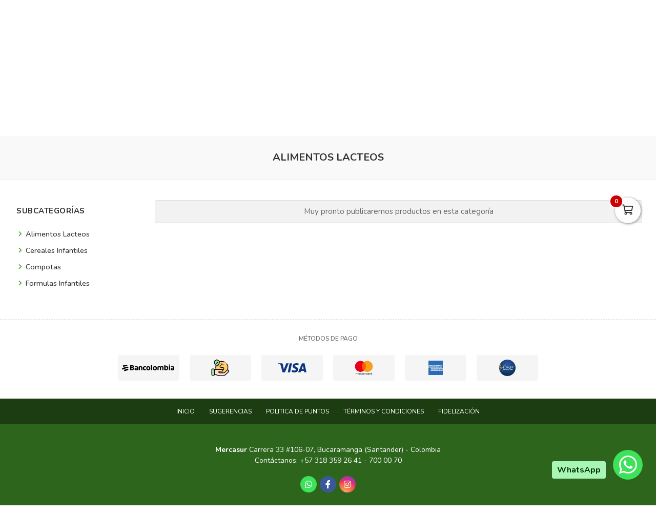

--- FILE ---
content_type: text/html; charset=utf-8
request_url: https://mercasur.com.co/es/categoria/alimentos-lacteos
body_size: 13330
content:
<!DOCTYPE html>
<html lang="es">
  <head>
    <meta charset="UTF-8">
    <title>Supermercados Mercasur - Cada día mejor</title>
    <meta name="viewport" content="width=device-width, initial-scale=1, maximum-scale=4">
    <meta name="description" content="Mercado a domicilio en Bucaramanga, Floridablanca y Girón. Frutas, verduras y mucho más. Compra en línea y recibe en casa. Pago contra entrega.">
    <meta content="yes" name="mobile-web-app-capable">
    <meta name="country" content="Colombia">
    <meta name="geo.region" content="CO">
    <meta name="robots" content="index, follow">
    <meta name="googlebot" content="index, follow">
    <meta name="distribution" content="Global">
    <meta name="theme-color" content="#4da831">
    <meta property="fb:app_id" content="1674347496056012">
    <meta property="og:title" content="Supermercados Mercasur - Cada día mejor">
    <meta property="og:description" content="Mercado a domicilio en Bucaramanga, Floridablanca y Girón. Frutas, verduras y mucho más. Compra en línea y recibe en casa. Pago contra entrega.">
    <meta property="og:type" content="website">
    <meta property="og:site_name" content="Mercasur">
    <meta property="fb:admins" content="502913705">
    <meta property="og:locale" content="es_MX">
    <meta property="og:image" content="https://mercasur.com.co/rails/active_storage/representations/proxy/eyJfcmFpbHMiOnsiZGF0YSI6NDE1MDMsInB1ciI6ImJsb2JfaWQifX0=--04b06bf1b874d43f99e3602f0f42ea57b0d3bf95/eyJfcmFpbHMiOnsiZGF0YSI6eyJmb3JtYXQiOiJqcGciLCJyZXNpemVfdG9fZml0IjpbODAwLDQyMF19LCJwdXIiOiJ2YXJpYXRpb24ifX0=--8d10e0de32534990a92cde89b21fc4a51086a5dc/mercasur-bucaramanga-share.jpg?locale=es">
    <meta property="og:image:width" content="800">
    <meta property="og:image:height" content="420">
    <meta property="og:url" content="https://mercasur.com.co/es/categoria/alimentos-lacteos">
    <link rel="alternate" href="https://mercasur.com.co/es/categoria/alimentos-lacteos" hreflang="es" title="Español">
    <link rel="index" title="mercasur.com.co" href="https://mercasur.com.co">
    <link rel="canonical" href="https://mercasur.com.co/es/categoria/alimentos-lacteos">
    <link rel="icon" type="image/x-icon" href="https://mercasur.com.co/rails/active_storage/representations/proxy/eyJfcmFpbHMiOnsiZGF0YSI6Mzg0NjcsInB1ciI6ImJsb2JfaWQifX0=--cd5b7cff46ae493ac38005220325f455518e03dc/eyJfcmFpbHMiOnsiZGF0YSI6eyJmb3JtYXQiOiJwbmciLCJyZXNpemVfdG9fZml0IjpbMzIsMzJdfSwicHVyIjoidmFyaWF0aW9uIn19--da7147516db1ea588f5205fd546917f7d4393c55/mercasur-icon.png?locale=es" />
    <link rel="manifest" crossorigin="use-credentials" href="/manifest.json?locale=es">
    <link rel="apple-touch-icon" href="https://mercasur.com.co/rails/active_storage/representations/proxy/eyJfcmFpbHMiOnsiZGF0YSI6Mzg0NjcsInB1ciI6ImJsb2JfaWQifX0=--cd5b7cff46ae493ac38005220325f455518e03dc/eyJfcmFpbHMiOnsiZGF0YSI6eyJmb3JtYXQiOiJwbmciLCJyZXNpemVfdG9fZml0IjpbMzIsMzJdfSwicHVyIjoidmFyaWF0aW9uIn19--da7147516db1ea588f5205fd546917f7d4393c55/mercasur-icon.png?locale=es">
    <link rel="apple-touch-icon" sizes="120x120" href="https://mercasur.com.co/rails/active_storage/representations/proxy/eyJfcmFpbHMiOnsiZGF0YSI6NDI3MDIsInB1ciI6ImJsb2JfaWQifX0=--c485c8ef65a5435a6d22bcbb334ba3e6ef418377/eyJfcmFpbHMiOnsiZGF0YSI6eyJmb3JtYXQiOiJwbmciLCJyZXNpemVfdG9fZml0IjpbMTIwLDEyMF19LCJwdXIiOiJ2YXJpYXRpb24ifX0=--66793133a330e765fc9b269125331f17b54accd2/mercasur-512.png?locale=es">
    <link rel="apple-touch-icon" sizes="152x152" href="https://mercasur.com.co/rails/active_storage/representations/proxy/eyJfcmFpbHMiOnsiZGF0YSI6NDI3MDIsInB1ciI6ImJsb2JfaWQifX0=--c485c8ef65a5435a6d22bcbb334ba3e6ef418377/eyJfcmFpbHMiOnsiZGF0YSI6eyJmb3JtYXQiOiJwbmciLCJyZXNpemVfdG9fZml0IjpbMTUyLDE1Ml19LCJwdXIiOiJ2YXJpYXRpb24ifX0=--c637be329bc53ff96ca0cfd573b30f2e8760335e/mercasur-512.png?locale=es">
    <link rel="apple-touch-icon" sizes="167x167" href="https://mercasur.com.co/rails/active_storage/representations/proxy/eyJfcmFpbHMiOnsiZGF0YSI6NDI3MDIsInB1ciI6ImJsb2JfaWQifX0=--c485c8ef65a5435a6d22bcbb334ba3e6ef418377/eyJfcmFpbHMiOnsiZGF0YSI6eyJmb3JtYXQiOiJwbmciLCJyZXNpemVfdG9fZml0IjpbMTY3LDE2N119LCJwdXIiOiJ2YXJpYXRpb24ifX0=--172110140a79e5cfea41921115bbd30fcc2273f6/mercasur-512.png?locale=es">
    <link rel="apple-touch-icon" sizes="180x180" href="https://mercasur.com.co/rails/active_storage/representations/proxy/eyJfcmFpbHMiOnsiZGF0YSI6NDI3MDIsInB1ciI6ImJsb2JfaWQifX0=--c485c8ef65a5435a6d22bcbb334ba3e6ef418377/eyJfcmFpbHMiOnsiZGF0YSI6eyJmb3JtYXQiOiJwbmciLCJyZXNpemVfdG9fZml0IjpbMTgwLDE4MF19LCJwdXIiOiJ2YXJpYXRpb24ifX0=--fe8475537e8cfa5b0b998586e892be8e178b7d46/mercasur-512.png?locale=es">
    <link rel="preconnect" href="https://fonts.googleapis.com">
    <link rel="preconnect" href="https://fonts.gstatic.com" crossorigin>

<link href="https://fonts.googleapis.com/css?family=Nunito:300,400,700,500,600&amp;display=swap" rel="preload" as="style" onload="this.rel='stylesheet'">
<noscript><link rel="stylesheet" href="https://fonts.googleapis.com/css?family=Nunito:300,400,700,500,600&amp;display=swap"></noscript>
<meta name="csrf-param" content="authenticity_token" />
<meta name="csrf-token" content="WbzQkj90s0pWXk5DHorPiUEDJLr2dN0Di-0r3oaFw-OkcHebUJl_mXLu0RYBxwFL8WN4rDuCKCSdfuEYAz9s2A" />
<link rel="stylesheet" href="/assets/grocery/all-0f49cf1037b7276e4abc012a249eb6090131f75fde7efc9389653cdebec90656.css" media="all" />
<script src="/assets/grocery/all-f703b77cfbc65b71e49b753d1c868adc14bd155d71e3682b9d0e1f55bd050698.js" defer="defer"></script>
<!-- Google tag (gtag.js) -->
<script async src="https://www.googletagmanager.com/gtag/js?id=G-FZB1YCY8MV"></script>
<script>
  window.dataLayer = window.dataLayer || [];
  function gtag(){dataLayer.push(arguments);}
  gtag('js', new Date());
  gtag('config', 'G-FZB1YCY8MV', {"environments":["production"],"hide_comments":true,"cookie_domain":"auto","anonymize_ip":true,"cookie_expires":63072000,"send_page_view":true});
</script>
<!-- Meta Pixel Code -->
<script>
!function(f,b,e,v,n,t,s)
{if(f.fbq)return;n=f.fbq=function(){n.callMethod?
n.callMethod.apply(n,arguments):n.queue.push(arguments)};
if(!f._fbq)f._fbq=n;n.push=n;n.loaded=!0;n.version='2.0';
n.queue=[];t=b.createElement(e);t.async=!0;
t.src=v;s=b.getElementsByTagName(e)[0];
s.parentNode.insertBefore(t,s)}(window, document,'script',
'https://connect.facebook.net/en_US/fbevents.js');
fbq('init', '2410575825923581');
fbq('track', 'PageView');
</script>
<noscript><img height="1" width="1" style="display:none"
src="https://www.facebook.com/tr?id=2410575825923581&ev=PageView&noscript=1"
/></noscript>
<!-- End Meta Pixel Code -->
<!-- Script: Pixel de mercasur 9/12/25 -->
<!-- Meta Pixel Code -->
<script>
!function(f,b,e,v,n,t,s)
{if(f.fbq)return;n=f.fbq=function(){n.callMethod?
n.callMethod.apply(n,arguments):n.queue.push(arguments)};
if(!f._fbq)f._fbq=n;n.push=n;n.loaded=!0;n.version='2.0';
n.queue=[];t=b.createElement(e);t.async=!0;
t.src=v;s=b.getElementsByTagName(e)[0];
s.parentNode.insertBefore(t,s)}(window, document,'script',
'https://connect.facebook.net/en_US/fbevents.js');
fbq('init', '2410575825923581');
fbq('track', 'PageView');
</script>
<noscript><img height="1" width="1" style="display:none"
src="https://www.facebook.com/tr?id=2410575825923581&ev=PageView&noscript=1"
/></noscript>
<!-- End Meta Pixel Code -->
<!-- Script: TIKTOK PIXEL -->
<!-- TikTok Pixel Code Start -->
<script>
!function (w, d, t) {
  w.TiktokAnalyticsObject=t;var ttq=w[t]=w[t]||[];ttq.methods=["page","track","identify","instances","debug","on","off","once","ready","alias","group","enableCookie","disableCookie","holdConsent","revokeConsent","grantConsent"],ttq.setAndDefer=function(t,e){t[e]=function(){t.push([e].concat(Array.prototype.slice.call(arguments,0)))}};for(var i=0;i<ttq.methods.length;i++)ttq.setAndDefer(ttq,ttq.methods[i]);ttq.instance=function(t){for(
var e=ttq._i[t]||[],n=0;n<ttq.methods.length;n++)ttq.setAndDefer(e,ttq.methods[n]);return e},ttq.load=function(e,n){var r="https://analytics.tiktok.com/i18n/pixel/events.js",o=n&&n.partner;ttq._i=ttq._i||{},ttq._i[e]=[],ttq._i[e]._u=r,ttq._t=ttq._t||{},ttq._t[e]=+new Date,ttq._o=ttq._o||{},ttq._o[e]=n||{};n=document.createElement("script")
;n.type="text/javascript",n.async=!0,n.src=r+"?sdkid="+e+"&lib="+t;e=document.getElementsByTagName("script")[0];e.parentNode.insertBefore(n,e)};


  ttq.load('D2O7IQRC77U39G473IS0');
  ttq.page();
}(window, document, 'ttq');
</script>
<!-- TikTok Pixel Code End -->

<style>
      body {
        font-family: "Nunito", sans-serif;
        font-size: 15px;
        color: #333333;
      }
      .function-dates li.active a {
        background: #d40020 !important;
      }
      .data-movie ul li {
        border: 1px solid #d40020 !important;
        background: #d40020 !important;
      }
      .btn-front,
      .ais-SearchBox-submit {
        background: #d40020 !important;
        color: #fff;
      }
      .list-group-item.active {
        background: #d40020 none repeat scroll 0 0;
        border-color: #d40020;
      }
      .cat-slider .slick-prev,
      .cat-slider .slick-next,
      .banner-slider .slick-prev,
      .banner-slider .slick-next,
      .slick-dots li.slick-active button {
        background: #d40020 none repeat scroll 0 0;
      }
      .pagination_bar span.current {
        background: #d40020;
        border: 1px solid #d40020;
      }
      .sale-point a:hover {
        border: 1px solid #28ab00 !important;
        background-color: #28ab00 !important;
      }
      .btn-add {
        background-color: #28ab00 !important;
      }
      .btn-add:hover {
        background-color: #28ab00 !important;
        border-color: #28ab00 !important;
      }
      .quantity-circle {
        background-color: #28ab00 !important;
      }
      .categories_title {
        background: #2c4b2b;
      }
      .item-grid .image img {
        width: 80%;
      }
      .categories_title {
        color: #ffffff;
      }
      @media (max-width: 767.98px) {
        .categories_title {
          color: #ffffff !important;
        }
      }
      #book-dates {
        background-color: #4da831;
      }
      .appBottomMenu {
        border-top: 2px solid #4da831;
      }
      .sub-categories li i {
        color: #4da831;
      }
      .cart-sidebar-header,
      .calendar-block-global {
        background-color: #4da831;
      }
      .menu-color,
      .menu_wrapper {
        background-color: #4da831 !important;
      }
      .menu-tabs ul li a.nav-item.active {
        color: #4da831 !important;
        border-top: 2px solid #4da831 !important;
      }
      .fixed-search {
        border-bottom: 2px solid #4da831 !important;
      }
      .item-grid:hover {
        border: 1px solid #4da831;
      }
      .categories_menu_toggle > ul > li:hover > a,
      .categories_menu_toggle > ul > li ul.sub-menu > li > a:hover,
      .menu_item_children .categorie_sub_menu > li a:hover {
        color: #4da831;
      }
      .banner-slider,
      .categories_menu_toggle {
        border-bottom: 2px solid #4da831 !important;
      }
      .categories_menu_toggle > ul > li > i.fa-angle-right {
        color: #4da831;
      }
      .circle-loader:before {
        border-top-color: #4da831;
      }
      .cat-slider .one-slide img:hover {
        border-color: #4da831;
      }
      .page-link {
        color: #4da831 !important;
      }
      .page-link:hover,
      .page-link:focus {
        color: #4da831 !important;
        border-color: #4da831 !important;
      }
      .page-link.active, .active > .page-link {
        background-color: #4da831 !important;
        border-color: #4da831 !important;
        color: #fff !important;
      }
      @media (max-width: 767.98px) {
        .page-item {
          display: none;
        }
        .page-item.prev,
        .page-item.next {
          display: initial;
          margin: 0 8px;
        }
      }
      .site-footer,
      .newsletter-box {
        background-color:#4da831 !important;
      }
      .navbar-brand img {
        height: 74px;
      }
      .navbar-brand {
        padding-top: 25px;
        padding-bottom: 25px;
      }
      .brand-text,
      .navbar-brand {
        align-items: center;
        justify-content: center;
        text-align: center;
        padding-left: 10px;
        padding-right: 10px;
      }
      .menu_position {
        margin: 0 auto;
      }
      #store-menu > ul > li:hover > a,
      #store-menu ul ul li:hover > a,
      #store-menu ul ul li.active > a  {
        background: #d30034;
      }
      @media (max-width: 767.98px) {
        .navbar-brand img {
          height: 50px;
        }
        .navbar-brand {
          padding-top: 15px;
          padding-bottom: 15px;
        }
      }
      .bg-color.b-line {
        border-bottom: 0;
      }
      .cat-slider .one-slide a {
  background: transparent;
}
.video-panel iframe {
  width: 100%;
  height: 400px;
  border-radius: 5px !important;
}
</style>


  </head>
  <body class="body-back">
        <h1 id="header-keywords">Alimentos Lacteos</h1>
    <div class="global-wrap">
      <div id="cover-cart"></div>
      <input type="hidden" name="subDomain" id="subDomain" value="mercasur" autocomplete="off" />
<input type="hidden" name="minimumOrder" id="minimumOrder" value="40000" autocomplete="off" />
<input type="hidden" name="freeOrder" id="freeOrder" value="150000" autocomplete="off" />
<input type="hidden" name="sliderTime" id="sliderTime" value="8000" autocomplete="off" />
<input type="hidden" name="dataGeo" id="dataGeo" value="true" data-lang="es" data-format="es-CO" data-currency="COP" data-apply="Continuar" data-cancel="Cancelar" autocomplete="off" />


      

      <div id="loading" style="display:none">
  <div class="circle-loader t-40"></div>
</div>

      <div style="display:none" id="geo-modal">
  <div class="modal-geo-box text-center">
    <div class="fancy-title">Configuración regional</div>
    <div class="select-currency">
      <div class="label-geo"><i class="far fa-usd-circle"></i> Moneda</div>
      <select name="money" id="money" class="selecty" onchange="if(this.value){window.location=&#39;?money=&#39;+this.value;}"><option value="EUR">EUR - €</option>
<option value="GBP">GBP - £</option>
<option value="PEN">PEN - S/.</option>
<option value="BRL">BRL - R$</option>
<option value="BOB">BOB - Bs.</option>
<option value="CLP">CLP - CLP</option>
<option value="SEK">SEK - kr</option>
<option selected="selected" value="COP">COP - $</option>
<option value="JPY">JPY - ￥</option>
<option value="INR">INR - Rs.</option>
<option value="AUD">AUD - AU$</option>
<option value="NOK">NOK - kr</option>
<option value="CAD">CAD - C$</option>
<option value="UYU">UYU - $</option>
<option value="ARS">ARS - AR$</option>
<option value="MXN">MXN - $</option>
<option value="USD">USD - $</option></select>
    </div>
    <div class="select-lang">
      <div class="label-geo"><i class="far fa-comment-alt-smile"></i> Idioma</div>
      <ul class="flag-buttons">
        <li><a class="btn-lang" href="/es/categoria/alimentos-lacteos"><i class='flag-icon flag-icon-es'></i> Español</a></li>
      </ul>
    </div>
  </div>
</div>

      <div style="display: none;" id="account-modal">
  <div class="modal-wrap ld-over">
    <ul class="nav nav-tabs clearfix modal-user-box">
      <li class="nav-item">
        <a class="nav-link active" id="login-form-link" href="#sign-in" title="Ingresar a mi cuenta"><i class="far fa-lock"></i> Ingresar</a>
      </li>
      <li class="nav-item">
        <a class="nav-link" target="_blank" href="/es/users/sign_up" title="Crear cuenta"><i class="far fa-user-plus"></i> Crear cuenta</a>
      </li>
    </ul>
    <div class="modal-body-box">
      <form data-type="json" class="ld-form" id="login-box" action="/es/users/sign_in" accept-charset="UTF-8" data-remote="true" method="post">
      <div id="alert-login" class="alert alert-danger d-none" role="alert"></div>
      <fieldset class="form-group">
        <input placeholder="Correo electrónico" class="focused form-control input-sm" id="login-email" type="email" name="user[email]" />
      </fieldset>
      <fieldset class="form-group position-relative">
        <input placeholder="Contraseña" autocomplete="off" class="focused form-control input-sm" id="login-password" type="password" name="user[password]" />
        <span id="toggle_pwd" class="fas fa-eye-slash eye-top"></span>
      </fieldset>
      <fieldset class="form-group submit-btn">
        <button name="button" type="submit" class="btn-mt btn-front btn-mt-xlg btn-block up-bold" data-disable-with="<span><i class=&quot;far fa-sync-alt fa-spin&quot;></i></span>"><span> INGRESAR A MI CUENTA</span></button>
      </fieldset>
      <fieldset class="form-group text-center mt-4 mb-0">
        <a class="font-weight-bold" target="_blank" href="/es/users/password/new">Recuperar contraseña</a>
      </fieldset>
</form>      <form data-type="json" class="ld-form" id="sign-up-box" action="/es/users/sign_up" accept-charset="UTF-8" data-remote="true" method="post">
      <div class="attribute_1769452342"><style media="screen">.attribute_1769452342 {display:none;}</style><label for="user_attribute">Si eres humano ignora este campo</label><input type="text" name="user[attribute]" id="user_attribute" autocomplete="off" tabindex="-1" /><input type="hidden" name="spinner" value="553de763178d22144bd220a7096bb060" autocomplete="off" /></div>
      <div class="row">
        <div class="col-12 col-sm-6 gutter-right-md">
          <fieldset class="form-group">
            <input placeholder="Nombres" class="form-control input-sm" type="text" name="user[name]" id="user_name" />
          </fieldset>
        </div>
        <div class="col-12 col-sm-6 gutter-left-md">
          <fieldset class="form-group">
            <input placeholder="Apellidos" class="form-control input-sm" type="text" name="user[lastname]" id="user_lastname" />
          </fieldset>
        </div>
      </div>
      <div class="form-group mb-3">
        <input placeholder="Empresa (Opcional)" class="form-control input-sm" type="text" name="user[company]" id="user_company" />
        
      </div>
      <div class="row">
        <div class="col-sm-6 gutter-right-md">
          <div class="form-group">
            <select class="form-control select-sm selecty" name="user[document_type_id]" id="user_document_type_id"><option value="1">Cédula de Ciudadanía</option>
<option value="2">Cédula de Extranjería</option>
<option value="3">NIT</option>
<option value="4">Pasaporte</option></select>
          </div>
        </div>
        <div class="col-sm-6 gutter-left-md">
          <div class="form-group">
            <input placeholder="Nº de documento" class="focused form-control input-sm" type="text" name="user[document]" id="user_document" />
          </div>
        </div>
      </div>
      <div class="form-group mb-3">
        <input placeholder="Teléfono o celular" class="form-control input-sm" type="text" name="user[phone]" id="user_phone" />
        
        <small class="text-muted">Ingresa el número sin simbolos ni espacios</small>
      </div>
      <div class="text-center mb-2 data-title">Datos de ingreso</div>
      <div class="form-group">
        <input placeholder="Correo electrónico" class="form-control input-sm" type="email" name="user[email]" id="user_email" />
      </div>
      <div class="row">
        <div class="col-12 col-sm-6 gutter-right-md">
          <div class="form-group">
            <input autocomplete="off" placeholder="Contraseña" class="form-control input-sm" type="password" name="user[password]" id="user_password" />
            <small class="text-muted">Mínimo 6 caracteres</small>
          </div>
        </div>
        <div class="col-12 col-sm-6 gutter-left-md">
          <div class="form-group">
            <input autocomplete="off" placeholder="Confirmar contraseña" class="form-control input-sm" type="password" name="user[password_confirmation]" id="user_password_confirmation" />
          </div>
        </div>
      </div>
      <label for="user_terms" class="terms-block">
        <div class="cont-check">
          <input name="user[terms]" type="hidden" value="0" autocomplete="off" /><input required="required" type="checkbox" value="1" name="user[terms]" id="user_terms" />
          <span class="checkmark"></span>
        </div>
        <p><span>Acepto los <a target="_blank" href="/es/terms">términos y condiciones de uso</a></span></p>
      </label>
      
      <fieldset class="form-group submit-btn">
        <button name="button" type="submit" class="btn-mt btn-front btn-mt-xlg btn-block up-bold" data-disable-with="<span><i class=&quot;far fa-sync-alt fa-spin&quot;></i></span>"><span>Crear cuenta</span></button>
      </fieldset>
</form>    </div>
    <div class="ld ld-ring ld-spin"></div>
  </div>
</div>

      
      <div class="bg-color">
  <div class="top-header">
    <div class="container top-flex">
      <div class="top-social">
        <a title="WhatsApp" target="_blank" aria-label="WhatsApp" data-toggle="tooltip" data-placement="bottom" href="https://wa.me/573183592641"><i class="fab fa-whatsapp"></i></a>        <a title="Facebook" target="_blank" aria-label="Facebook" data-toggle="tooltip" data-placement="bottom" href="https://www.facebook.com/Mercasurcadadiamejor/"><i class="fab fa-facebook-f"></i></a>                        <a title="Instagram" target="_blank" aria-label="Instagram" data-toggle="tooltip" data-placement="bottom" href="https://www.instagram.com/mercasurcadadiamejor/"><i class="fab fa-instagram"></i></a>                                      </div>
      <div class="px-2">
        ¡Mercasur, cada día mejor!
      </div>
      <div class="user-menu">
        <a title="Mi cuenta" class="go-fancy" aria-label="Mi cuenta" data-src="#account-modal" href="javascript:;"><i class="far fa-user"></i></a>
      </div>
    </div>
  </div>
  <nav class="navbar navbar-expand-lg p-0">
    <div class="container flex-header">
      <div data-target=".navbar-clone" class="action-icon-btn btn-navbar burger-icon">
        <a title="Menu" aria-label="Menu" href="javascript:;"><i class="fal fa-bars"></i></a>
      </div>
      <a title="Mercasur" class="navbar-brand" href="/"><img alt="Mercasur" src="https://mercasur.com.co/rails/active_storage/blobs/proxy/eyJfcmFpbHMiOnsiZGF0YSI6NDIwNzEsInB1ciI6ImJsb2JfaWQifX0=--5bc8e016808ac64919933498de0a6072d9d58521/logo-mercasur.svg?locale=es" /></a>
      <div class="top-search-box" id="wrap-search">
        <div id="searchbox"></div>
        <div id="hits"></div>
      </div>
      <ul class="main-nav-right">
        <li class="list-inline-item action-icon-btn hide-icon">
          <a title="Mi cuenta" aria-label="Mi cuenta" class="go-fancy" data-src="#account-modal" data-toggle="tooltip" data-placement="bottom" href="javascript:;"><i class="fal fa-user"></i></a>
        </li>
        <li class="list-inline-item action-icon-btn hide-icon">
          <a class="go-fancy" title="Guardados" aria-label="Favoritos" data-src="#account-modal" data-toggle="tooltip" data-placement="bottom" href="javascript:;"><i class="fal fa-heart"></i></a>
        </li>
        <li class="list-inline-item action-icon-btn">
          <a class="show-canvas cart-btn" title="Carrito" aria-label="Carrito" data-toggle="tooltip" data-placement="bottom" href="javascript:;">
            <i class="fal fa-shopping-cart"></i><span class="cart-value">0</span>
          </a>        </li>
      </ul>
    </div>
  </nav>
</div>
<div class="header_bottom menu-color">
  <div class="container">
    <div class="d-flex align-items-center">
      <div class="categories_menu">
        <div class="categories_title">
          <i class="fas fa-bars icon-bars"></i>
          <div class="categori_toggle">Categorías</div>
          <i class="fas fa-chevron-down icon-arrow"></i>
        </div>
        <div class="categories_menu_toggle">
          <ul>
            <li class="root-item">
  <a href="/es/categoria/mercasur-esparcibles" title="Esparcibles "><span>Esparcibles </span></a>
</li>
<li class="root-item menu_item_children">
  <a href="/es/categoria/frutas-y-verduras-fresca" title="Frutas y Verduras"><span>Frutas y Verduras</span></a>
  <i class="fas fa-angle-right"></i>
  <div class="categories_mega_menu" style="width: 260px;">
      <ul class="sub-menu">
        <li class="menu_item_children">
          <a href="/es/categoria/fruta" title="Frutas">Frutas</a>
        </li>
        <li class="menu_item_children">
          <a href="/es/categoria/verduras-frescas" title="Verduras">Verduras</a>
        </li>
        <li class="menu_item_children">
          <a href="/es/categoria/hierbas-d0d495f6-9503-46e8-a46a-524cacbb8ae8" title="Hierbas">Hierbas</a>
        </li>
      </ul>
  </div>
</li>
<li class="root-item menu_item_children">
  <a href="/es/categoria/alimentos-domicilio" title="Abarrotes"><span>Abarrotes</span></a>
  <i class="fas fa-angle-right"></i>
  <div class="categories_mega_menu" style="width: 540px;">
      <ul class="sub-menu">
        <li class="menu_item_children">
          <a href="/es/categoria/arroz-roa-diana-florhuila" title="Arroz">Arroz</a>
        </li>
        <li class="menu_item_children">
          <a href="/es/categoria/aceites-cocina" title="Aceites">Aceites</a>
          <ul class="categorie_sub_menu">
            <li><a href="/es/categoria/aceites-vegetales-377cbf55-27b9-4bab-849d-ea9f9983e343" title="Aceites Vegetales.">Aceites Vegetales.</a></li>
            <li><a href="/es/categoria/aceites-de-girasol-473b533c-ece1-4893-9726-df5f66534670" title="Aceites de Girasol.">Aceites de Girasol.</a></li>
            <li><a href="/es/categoria/aceites-de-oliva" title="Aceites de Oliva.">Aceites de Oliva.</a></li>
            <li><a href="/es/categoria/aceites-de-light" title="Aceites Light.">Aceites Light.</a></li>
            <li><a href="/es/categoria/aceites-de-coco" title="Aceites de Coco.">Aceites de Coco.</a></li>
            <li><a href="/es/categoria/aceites-de-canola" title="Aceites de Canola.">Aceites de Canola.</a></li>
          </ul>
        </li>
        <li class="menu_item_children">
          <a href="/es/categoria/alimentos-integrales" title="Alimentos Integrales">Alimentos Integrales</a>
        </li>
        <li class="menu_item_children">
          <a href="/es/categoria/avenas" title="Avenas">Avenas</a>
        </li>
        <li class="menu_item_children">
          <a href="/es/categoria/azucar-y-sal" title="Azucar y Sal">Azucar y Sal</a>
          <ul class="categorie_sub_menu">
            <li><a href="/es/categoria/sal" title="Sal">Sal</a></li>
            <li><a href="/es/categoria/azucar-55c20ca3-6e66-41f4-8140-edab93b8dec2" title="Azúcar">Azúcar</a></li>
          </ul>
        </li>
        <li class="menu_item_children">
          <a href="/es/categoria/bebidas-aromaticas" title="Bebidas Aromaticas">Bebidas Aromaticas</a>
        </li>
        <li class="menu_item_children">
          <a href="/es/categoria/caldos" title="Caldos">Caldos</a>
        </li>
        <li class="menu_item_children">
          <a href="/es/categoria/cereales-granolas" title="Cereales y Granolas">Cereales y Granolas</a>
          <ul class="categorie_sub_menu">
            <li><a href="/es/categoria/cereales-accfc8eb-df8f-4766-970c-32e8af18db7f" title="Cereales">Cereales</a></li>
            <li><a href="/es/categoria/granolas" title="Granolas">Granolas</a></li>
          </ul>
        </li>
        <li class="menu_item_children">
          <a href="/es/categoria/carve" title="Carve">Carve</a>
        </li>
        <li class="menu_item_children">
          <a href="/es/categoria/chocolates-y-cafe-mercasur" title="Chocolates y Café">Chocolates y Café</a>
          <ul class="categorie_sub_menu">
            <li><a href="/es/categoria/cafe-c7f5998c-bcb7-4091-810a-92eeae430eee" title="Café">Café</a></li>
            <li><a href="/es/categoria/chocolate-dd0828be-fdec-48c5-862c-91c9f34c63f5" title="Chocolate">Chocolate</a></li>
          </ul>
        </li>
        <li class="menu_item_children">
          <a href="/es/categoria/complementos-alimenticios" title="Complementos Alimenticios">Complementos Alimenticios</a>
        </li>
        <li class="menu_item_children">
          <a href="/es/categoria/encurtidos-3ba9e2e8-2272-44a1-9fd1-d3aef7026615" title="Encurtidos">Encurtidos</a>
        </li>
        <li class="menu_item_children">
          <a href="/es/categoria/enlatados-conservas" title="Enlatados">Enlatados</a>
          <ul class="categorie_sub_menu">
            <li><a href="/es/categoria/enlatados-carnicos" title="Enlatados Cárnicos">Enlatados Cárnicos</a></li>
            <li><a href="/es/categoria/atun" title="Atún">Atún</a></li>
            <li><a href="/es/categoria/sardinas" title="Sardinas">Sardinas</a></li>
            <li><a href="/es/categoria/vegetales-enlatados" title="Vegetales Enlatados">Vegetales Enlatados</a></li>
          </ul>
        </li>
        <li class="menu_item_children">
          <a href="/es/categoria/galletas-paquete" title="Galletas">Galletas</a>
          <ul class="categorie_sub_menu">
            <li><a href="/es/categoria/galletas-dulces-mercasur" title="Galletas Dulces">Galletas Dulces</a></li>
            <li><a href="/es/categoria/galletas-saladas" title="Galletas Saladas">Galletas Saladas</a></li>
            <li><a href="/es/categoria/galletas-saludables-mercasur" title="Galletas Saludables">Galletas Saludables</a></li>
          </ul>
        </li>
      </ul>
      <ul class="sub-menu">
        <li class="menu_item_children">
          <a href="/es/categoria/gelatina-flan" title="Gelatina &amp; Flan">Gelatina &amp; Flan</a>
        </li>
        <li class="menu_item_children">
          <a href="/es/categoria/granos-alimentos" title="Granos">Granos</a>
        </li>
        <li class="menu_item_children">
          <a href="/es/categoria/harinas-precocida" title="Harinas y Mezclas para Preparar">Harinas y Mezclas para Preparar</a>
        </li>
        <li class="menu_item_children">
          <a href="/es/categoria/margarinas" title="Margarinas">Margarinas</a>
        </li>
        <li class="menu_item_children">
          <a href="/es/categoria/mermeladas" title="Mermeladas">Mermeladas</a>
        </li>
        <li class="menu_item_children">
          <a href="/es/categoria/modificadores-de-leche" title="Modificadores de Leche">Modificadores de Leche</a>
        </li>
        <li class="menu_item_children">
          <a href="/es/categoria/nutricion-infantil" title="Nutricion Infantil">Nutricion Infantil</a>
          <ul class="categorie_sub_menu">
            <li><a href="/es/categoria/alimentos-lacteos" title="Alimentos Lacteos">Alimentos Lacteos</a></li>
            <li><a href="/es/categoria/cereales-infantiles" title="Cereales Infantiles">Cereales Infantiles</a></li>
            <li><a href="/es/categoria/compotas-fd774681-27b3-42c3-90ae-5a475be22f19" title="Compotas">Compotas</a></li>
            <li><a href="/es/categoria/formulas-infantiles" title="Formulas Infantiles">Formulas Infantiles</a></li>
          </ul>
        </li>
        <li class="menu_item_children">
          <a href="/es/categoria/panela" title="Panela">Panela</a>
        </li>
        <li class="menu_item_children">
          <a href="/es/categoria/pastas-alimenticias" title="Pastas">Pastas</a>
        </li>
        <li class="menu_item_children">
          <a href="/es/categoria/refrescos-en-polvo" title="Refrescos en Polvo">Refrescos en Polvo</a>
        </li>
        <li class="menu_item_children">
          <a href="/es/categoria/reposteria-tortas" title="Repostería">Repostería</a>
          <ul class="categorie_sub_menu">
            <li><a href="/es/categoria/arequipes" title="Arequipes">Arequipes</a></li>
            <li><a href="/es/categoria/cobertura-de-chocolate" title="Cobertura de Chocolate">Cobertura de Chocolate</a></li>
            <li><a href="/es/categoria/crema-chantilly" title="Crema Chantilly">Crema Chantilly</a></li>
            <li><a href="/es/categoria/cremas-de-leche-7309bc96-2d37-4830-aed0-03a91965dc41" title="Cremas de Leche">Cremas de Leche</a></li>
            <li><a href="/es/categoria/esencias" title="Esencias">Esencias</a></li>
            <li><a href="/es/categoria/esparcibles" title="Esparcibles">Esparcibles</a></li>
            <li><a href="/es/categoria/leche-condensada" title="Leche Condensada">Leche Condensada</a></li>
            <li><a href="/es/categoria/frutas-en-almibar" title="Frutas en Almíbar">Frutas en Almíbar</a></li>
            <li><a href="/es/categoria/levaduras-y-polvo-para-hornear" title="Levaduras y Polvo para Hornear">Levaduras y Polvo para Hornear</a></li>
          </ul>
        </li>
        <li class="menu_item_children">
          <a href="/es/categoria/salsas-y-condimentos" title="Salsas y Condimentos">Salsas y Condimentos</a>
          <ul class="categorie_sub_menu">
            <li><a href="/es/categoria/salsas-de2dc883-8091-4064-bc22-fa627de39a20" title="Salsas">Salsas</a></li>
            <li><a href="/es/categoria/condimentos-2a8eb630-7a73-4fba-a6a7-a69702360cd4" title="Condimentos">Condimentos</a></li>
          </ul>
        </li>
        <li class="menu_item_children">
          <a href="/es/categoria/sopas-instantaneas" title="Sopas Instantaneas">Sopas Instantaneas</a>
        </li>
        <li class="menu_item_children">
          <a href="/es/categoria/vinagres" title="Vinagres">Vinagres</a>
        </li>
      </ul>
      <ul class="sub-menu">
        <li class="menu_item_children">
          <a href="/es/categoria/coladas" title="Coladas">Coladas</a>
        </li>
      </ul>
  </div>
</li>
<li class="root-item">
  <a href="/es/categoria/panaderia-tortillas-ponques" title="Panadería, Tortillas Y Ponqués "><span>Panadería, Tortillas Y Ponqués </span></a>
</li>
<li class="root-item">
  <a href="/es/categoria/pollo-mercasur" title="Pollo"><span>Pollo</span></a>
</li>
<li class="root-item menu_item_children">
  <a href="/es/categoria/lacteos-y-congelados" title="Lácteos y Refrigerados"><span>Lácteos y Refrigerados</span></a>
  <i class="fas fa-angle-right"></i>
  <div class="categories_mega_menu" style="width: 260px;">
      <ul class="sub-menu">
        <li class="menu_item_children">
          <a href="/es/categoria/quesos-frescos" title="Quesos">Quesos</a>
        </li>
        <li class="menu_item_children">
          <a href="/es/categoria/derivados-lacteos" title="Yogurt y Derivados Lacteos">Yogurt y Derivados Lacteos</a>
          <ul class="categorie_sub_menu">
            <li><a href="/es/categoria/yogurt-griego" title="Yogurt Griego">Yogurt Griego</a></li>
            <li><a href="/es/categoria/yogurt-9334ae79-10cf-4562-8cd4-bae8ef792713" title="Yogurt ">Yogurt </a></li>
            <li><a href="/es/categoria/avena-40dec5cd-af4d-4791-a6d1-3e3a198aa2f1" title="Avena ">Avena </a></li>
            <li><a href="/es/categoria/gelatina-72c16d39-b1dd-4e83-95d3-c4594e3b38ed" title="Gelatina">Gelatina</a></li>
            <li><a href="/es/categoria/leche-chocolatada" title="Leche Chocolatada">Leche Chocolatada</a></li>
          </ul>
        </li>
        <li class="menu_item_children">
          <a href="/es/categoria/leche" title="Leche">Leche</a>
        </li>
        <li class="menu_item_children">
          <a href="/es/categoria/leche-en-polvo-lacteo" title="Leche en Polvo">Leche en Polvo</a>
        </li>
        <li class="menu_item_children">
          <a href="/es/categoria/carnes-frias-res-cerdo" title="Carnes Frías">Carnes Frías</a>
        </li>
        <li class="menu_item_children">
          <a href="/es/categoria/arepas-pecocidas" title="Arepas">Arepas</a>
        </li>
        <li class="menu_item_children">
          <a href="/es/categoria/huevos-y-desayunos" title="Huevos">Huevos</a>
        </li>
        <li class="menu_item_children">
          <a href="/es/categoria/leche-de-almendras" title="Leche de Almendras">Leche de Almendras</a>
        </li>
        <li class="menu_item_children">
          <a href="/es/categoria/leche-de-soya" title="Leche de Soya">Leche de Soya</a>
        </li>
        <li class="menu_item_children">
          <a href="/es/categoria/congelados-345de0d1-7c1f-4d86-b51b-7d1ed9330bd0" title="Congelados">Congelados</a>
          <ul class="categorie_sub_menu">
            <li><a href="/es/categoria/congelados-carnicos" title="Aperitivos Congelados">Aperitivos Congelados</a></li>
            <li><a href="/es/categoria/papa-congelada-8d159336-2e82-45e9-abce-beb86eb3f8be" title="Más Congelados">Más Congelados</a></li>
          </ul>
        </li>
      </ul>
  </div>
</li>
<li class="root-item menu_item_children">
  <a href="/es/categoria/pescados-y-mariscos-mercasur" title="Pescados y Mariscos"><span>Pescados y Mariscos</span></a>
  <i class="fas fa-angle-right"></i>
  <div class="categories_mega_menu" style="width: 260px;">
      <ul class="sub-menu">
        <li class="menu_item_children">
          <a href="/es/categoria/pescado-congelados" title="Pescado">Pescado</a>
        </li>
        <li class="menu_item_children">
          <a href="/es/categoria/mariscos-cc8f1a0c-1aa5-438d-b2a9-765aeba343cb" title="Mariscos">Mariscos</a>
        </li>
      </ul>
  </div>
</li>
<li class="root-item menu_item_children">
  <a href="/es/categoria/aseo-hogar-limpieza" title="Aseo Hogar y Desechables"><span>Aseo Hogar y Desechables</span></a>
  <i class="fas fa-angle-right"></i>
  <div class="categories_mega_menu" style="width: 260px;">
      <ul class="sub-menu">
        <li class="menu_item_children">
          <a href="/es/categoria/ambientadores-124df086-1c8d-489f-81c7-b1c5e7008a1b" title="Ambientadores">Ambientadores</a>
        </li>
        <li class="menu_item_children">
          <a href="/es/categoria/ambientadores-mercasur" title="Cuidado de Piso">Cuidado de Piso</a>
        </li>
        <li class="menu_item_children">
          <a href="/es/categoria/automovil" title="Automovil">Automovil</a>
        </li>
        <li class="menu_item_children">
          <a href="/es/categoria/aseo-bano" title="Aseo Baños , Vidrios y Muebles">Aseo Baños , Vidrios y Muebles</a>
        </li>
        <li class="menu_item_children">
          <a href="/es/categoria/aseo-cocina-47ad7e93-cd58-4d10-a696-f42468e9a0e6" title="Aseo Cocina.">Aseo Cocina.</a>
        </li>
        <li class="menu_item_children">
          <a href="/es/categoria/desechables-platos-aluminio" title="Desechables ,Bolsas y Servilletas">Desechables ,Bolsas y Servilletas</a>
        </li>
        <li class="menu_item_children">
          <a href="/es/categoria/hogar-varios" title="Hogar Varios">Hogar Varios</a>
        </li>
        <li class="menu_item_children">
          <a href="/es/categoria/iluminacion-06e65165-d806-4c97-bbc1-000ab5bc1238" title="Iluminacion y Baterias">Iluminacion y Baterias</a>
        </li>
        <li class="menu_item_children">
          <a href="/es/categoria/insecticidas-288497ab-a0b1-43db-bb5b-dea580ba2e6d" title="Insecticidas">Insecticidas</a>
        </li>
        <li class="menu_item_children">
          <a href="/es/categoria/bolsas" title="Bolsas">Bolsas</a>
        </li>
      </ul>
  </div>
</li>
<li class="root-item hide-li menu_item_children">
  <a href="/es/categoria/mascotas-alimentos-snacks" title="Mascotas"><span>Mascotas</span></a>
  <i class="fas fa-angle-right"></i>
  <div class="categories_mega_menu" style="width: 260px;">
      <ul class="sub-menu">
        <li class="menu_item_children">
          <a href="/es/categoria/alimento-perros" title="Alimento Perros">Alimento Perros</a>
        </li>
        <li class="menu_item_children">
          <a href="/es/categoria/alimento-para-gatos-purinas-concentrados" title="Alimento para Gatos">Alimento para Gatos</a>
        </li>
        <li class="menu_item_children">
          <a href="/es/categoria/accesorios-para-mascotas-72e46d28-f61c-4415-89f8-7a5a4fa57dd2" title="Accesorios para Mascotas">Accesorios para Mascotas</a>
        </li>
      </ul>
  </div>
</li>
<li class="root-item hide-li menu_item_children">
  <a href="/es/categoria/licores-aguardiente-cerveza" title="Licores"><span>Licores</span></a>
  <i class="fas fa-angle-right"></i>
  <div class="categories_mega_menu" style="width: 260px;">
      <ul class="sub-menu">
        <li class="menu_item_children">
          <a href="/es/categoria/vinos-dubonnet-sanson-cabernet" title="Vinos">Vinos</a>
        </li>
        <li class="menu_item_children">
          <a href="/es/categoria/aguardiente-antioqueno-cristal" title="Aguardiente">Aguardiente</a>
        </li>
        <li class="menu_item_children">
          <a href="/es/categoria/cerveza" title="Cerveza">Cerveza</a>
        </li>
        <li class="menu_item_children">
          <a href="/es/categoria/aperitivos-ron-y-vodka" title="Aperitivos, Ron y Vodka">Aperitivos, Ron y Vodka</a>
        </li>
        <li class="menu_item_children">
          <a href="/es/categoria/whisky-oldparr-buchanan-chivas" title="Whisky">Whisky</a>
        </li>
        <li class="menu_item_children">
          <a href="/es/categoria/cigarrillos" title="Cigarrillos">Cigarrillos</a>
        </li>
      </ul>
  </div>
</li>
<li class="root-item hide-li menu_item_children">
  <a href="/es/categoria/productos-congelados" title="Helados"><span>Helados</span></a>
  <i class="fas fa-angle-right"></i>
  <div class="categories_mega_menu" style="width: 260px;">
      <ul class="sub-menu">
        <li class="menu_item_children">
          <a href="/es/categoria/helados-cream-helado-sinfonia" title="Helados">Helados</a>
        </li>
      </ul>
  </div>
</li>
<li class="root-item hide-li menu_item_children">
  <a href="/es/categoria/droguerias" title="Droguerías"><span>Droguerías</span></a>
  <i class="fas fa-angle-right"></i>
  <div class="categories_mega_menu" style="width: 260px;">
      <ul class="sub-menu">
        <li class="menu_item_children">
          <a href="/es/categoria/drogueria-mercasur" title="Droguería">Droguería</a>
        </li>
        <li class="menu_item_children">
          <a href="/es/categoria/bloqueador-solar-y-repelentes" title="Protección Solar y Repelentes">Protección Solar y Repelentes</a>
        </li>
      </ul>
  </div>
</li>
<li class="root-item hide-li menu_item_children">
  <a href="/es/categoria/bebidas-y-snacks" title="Bebidas y Snacks"><span>Bebidas y Snacks</span></a>
  <i class="fas fa-angle-right"></i>
  <div class="categories_mega_menu" style="width: 260px;">
      <ul class="sub-menu">
        <li class="menu_item_children">
          <a href="/es/categoria/pasabocas-y-dulces" title="Pasabocas y Dulces">Pasabocas y Dulces</a>
        </li>
        <li class="menu_item_children">
          <a href="/es/categoria/dulces-tipicos-mercasur" title="Dulces Tipicos">Dulces Tipicos</a>
          <ul class="categorie_sub_menu">
            <li><a href="/es/categoria/bocadillos-75eea9ff-f353-4ef0-856c-cd9056a03658" title="Bocadillos">Bocadillos</a></li>
            <li><a href="/es/categoria/obleas" title="Obleas">Obleas</a></li>
            <li><a href="/es/categoria/arequipes-8368a340-ca98-4093-9443-a8fb0363cbd0" title="Arequipes Y Dulces">Arequipes Y Dulces</a></li>
            <li><a href="/es/categoria/miel-31f90ee7-1b7d-4f3a-ba26-6b2cc115235b" title="Miel">Miel</a></li>
          </ul>
        </li>
        <li class="menu_item_children">
          <a href="/es/categoria/bebidas-liquidas-mercasur" title="Bebidas Liquidas">Bebidas Liquidas</a>
          <ul class="categorie_sub_menu">
            <li><a href="/es/categoria/jugos-y-pony-malta" title="Jugos y Maltas">Jugos y Maltas</a></li>
            <li><a href="/es/categoria/agua-e-hidratantes" title="Agua E Hidratantes">Agua E Hidratantes</a></li>
            <li><a href="/es/categoria/gaseosas-y-te" title="Gaseosas y Té">Gaseosas y Té</a></li>
          </ul>
        </li>
        <li class="menu_item_children">
          <a href="/es/categoria/barras-de-cereal" title="Barras de Cereal">Barras de Cereal</a>
        </li>
        <li class="menu_item_children">
          <a href="/es/categoria/frutos-secos" title="Frutos Secos">Frutos Secos</a>
        </li>
      </ul>
  </div>
</li>
<li class="root-item hide-li menu_item_children">
  <a href="/es/categoria/aseo-personal-higiene" title="Aseo Personal"><span>Aseo Personal</span></a>
  <i class="fas fa-angle-right"></i>
  <div class="categories_mega_menu" style="width: 540px;">
      <ul class="sub-menu">
        <li class="menu_item_children">
          <a href="/es/categoria/papel-higienico-hoja" title="Papel Higiénico">Papel Higiénico</a>
        </li>
        <li class="menu_item_children">
          <a href="/es/categoria/proteccion-femenina-intima" title="Protección Femenina">Protección Femenina</a>
        </li>
        <li class="menu_item_children">
          <a href="/es/categoria/higiene-personal-limpieza" title="Cuidado Corporal">Cuidado Corporal</a>
        </li>
        <li class="menu_item_children">
          <a href="/es/categoria/higiene-oral" title="Higiene Oral">Higiene Oral</a>
        </li>
        <li class="menu_item_children">
          <a href="/es/categoria/cuidado-del-cabello" title="Cuidado Capilar Femenino">Cuidado Capilar Femenino</a>
        </li>
        <li class="menu_item_children">
          <a href="/es/categoria/aseo-bebe" title="Aseo Bebé">Aseo Bebé</a>
          <ul class="categorie_sub_menu">
            <li><a href="/es/categoria/cuidados-personal-bebe" title="Cuidados Personal Bebé">Cuidados Personal Bebé</a></li>
            <li><a href="/es/categoria/panales-y-panitos" title="Pañales y Pañitos">Pañales y Pañitos</a></li>
            <li><a href="/es/categoria/shampoo-y-jabones-bebe" title="Shampoo y Jabones Bebé">Shampoo y Jabones Bebé</a></li>
          </ul>
        </li>
        <li class="menu_item_children">
          <a href="/es/categoria/cuidado-corporal-mercasur" title="Desodorantes">Desodorantes</a>
        </li>
        <li class="menu_item_children">
          <a href="/es/categoria/cuidado-de-pies" title="Cuidado de Pies">Cuidado de Pies</a>
        </li>
        <li class="menu_item_children">
          <a href="/es/categoria/productos-afeitada" title="Productos Afeitada">Productos Afeitada</a>
        </li>
        <li class="menu_item_children">
          <a href="/es/categoria/panales-adultos" title="Pañales Adultos">Pañales Adultos</a>
        </li>
        <li class="menu_item_children">
          <a href="/es/categoria/tintes-y-tratamientos-capilares" title="Tintes y Tratamientos Capilares">Tintes y Tratamientos Capilares</a>
        </li>
        <li class="menu_item_children">
          <a href="/es/categoria/cuidado-capilar-masculino" title="Cuidado Capilar Masculino">Cuidado Capilar Masculino</a>
        </li>
        <li class="menu_item_children">
          <a href="/es/categoria/cuidado-personal-d50c21e5-1cbd-421f-81a1-d798eaf81f98" title="Cuidado Personal">Cuidado Personal</a>
        </li>
        <li class="menu_item_children">
          <a href="/es/categoria/jabones-y-antibacteriales" title="Jabones Líquidos y Antibacteriales">Jabones Líquidos y Antibacteriales</a>
        </li>
      </ul>
      <ul class="sub-menu">
        <li class="menu_item_children">
          <a href="/es/categoria/panuelos-faciales" title="Pañuelos Faciales">Pañuelos Faciales</a>
        </li>
      </ul>
  </div>
</li>
<li class="root-item hide-li menu_item_children">
  <a href="/es/categoria/lavado-de-ropa" title="Lavado de Ropa"><span>Lavado de Ropa</span></a>
  <i class="fas fa-angle-right"></i>
  <div class="categories_mega_menu" style="width: 260px;">
      <ul class="sub-menu">
        <li class="menu_item_children">
          <a href="/es/categoria/jabones-y-detergentes" title="Jabón en Barra">Jabón en Barra</a>
        </li>
        <li class="menu_item_children">
          <a href="/es/categoria/blanqueadores-limpieza" title="Blanqueadores Y Desmanchadores">Blanqueadores Y Desmanchadores</a>
        </li>
        <li class="menu_item_children">
          <a href="/es/categoria/suavizantes-y-desmanchadores" title="Suavizantes ">Suavizantes </a>
        </li>
        <li class="menu_item_children">
          <a href="/es/categoria/detergentes-limpieza" title="Detergentes">Detergentes</a>
        </li>
      </ul>
  </div>
</li>
<li class="root-item hide-li">
  <a href="/es/categoria/productos-italianos" title="Importados"><span>Importados</span></a>
</li>

            <li class="more-cats"><a id="more-btn" href="/es/categoria/alimentos-lacteos">Más categorías</a></li>
          </ul>
        </div>
      </div>
      <div class="main_menu menu_position">
        <nav id="store-menu">
          <ul class="navbar-clone">
            <li><a title="Inicio" href="/">Inicio</a></li>
            <li>
  <a href="/es/marcas/mercasur" title="Marca Mercasur" target="_blank">Marca Mercasur<span class="menu-label" style='background-color: #ff0000;'>Haz click y ahorra🍃</span></a>
</li>
<li>
  <a href="https://mercasur.com.co/es/flip/m-institucional" title="M Institucional" target="_blank">M Institucional<span class="menu-label" style='background-color: #ff8833;'>Mayoristas 👇🏻</span></a>
</li>
<li>
  <a href="https://mercasur.com.co/es/ofertas" title="¡No Te Pierdas  Estos Descuentos!">¡No Te Pierdas  Estos Descuentos!<span class="menu-label" style='background-color: #ed0000;'>Click 👇🏻</span></a>
</li>

          </ul>
        </nav>
      </div>
    </div>
  </div>
</div>

<script src="https://cdn.jsdelivr.net/npm/typesense-instantsearch-adapter@2/dist/typesense-instantsearch-adapter.min.js" defer="defer"></script>
<script src="https://cdn.jsdelivr.net/npm/instantsearch.js@4" defer="defer"></script>
<script src="/assets/quicksearch-dc70fb8ea41e8ba476d357b303b0aa0f4cbb1e7cf8f07dc96882366e2f28729b.js" defer="defer"></script>


      
<div class="breadcrumb-wrap">
  <div class="container">
    <ul class="breadcrumb text-center" itemscope itemtype="http://schema.org/BreadcrumbList">
      <li itemprop="itemListElement" itemscope="itemscope" itemtype="http://schema.org/ListItem"><a itemprop="item" href="/"><span itemprop="name">Inicio</span></a><meta itemprop='position' content='1' /></li><li itemprop="itemListElement" itemscope="itemscope" itemtype="http://schema.org/ListItem"><a itemprop="item" href="/es/categoria/alimentos-domicilio"><span itemprop="name">Abarrotes</span></a><meta itemprop='position' content='2' /></li><li itemprop="itemListElement" itemscope="itemscope" itemtype="http://schema.org/ListItem"><span itemprop="name">Alimentos Lacteos</span><meta itemprop='position' content='3' /></li>
    </ul>
  </div>
</div>


<div id="scrollify">
    <div class="page-title mb-lg-3">
      <h2>Alimentos Lacteos</h2>
    </div>
    
    <div class="container mobile-collapse-7 pt-4">
      
      <div class="d-flex">
        <div class="col-left-sticky">
          <div class="left-box" id="sticky-22">
            <div class="title-box up-bold mb-4">Subcategorías</div>
            <ul class="sub-categories">
              <li class="cate-item current">
    <i class="fas fa-chevron-right"></i>
  <a href="/es/categoria/alimentos-lacteos" title="Alimentos Lacteos">
    <span>Alimentos Lacteos</span>
  </a>
</li>
<li class="cate-item">
    <i class="fas fa-chevron-right"></i>
  <a href="/es/categoria/cereales-infantiles" title="Cereales Infantiles">
    <span>Cereales Infantiles</span>
  </a>
</li>
<li class="cate-item">
    <i class="fas fa-chevron-right"></i>
  <a href="/es/categoria/compotas-fd774681-27b3-42c3-90ae-5a475be22f19" title="Compotas">
    <span>Compotas</span>
  </a>
</li>
<li class="cate-item">
    <i class="fas fa-chevron-right"></i>
  <a href="/es/categoria/formulas-infantiles" title="Formulas Infantiles">
    <span>Formulas Infantiles</span>
  </a>
</li>

            </ul>
          </div>
        </div>
        <div id="fancy-cats-show" style="display: none;">
          <div class="title-box up-bold mb-4">Subcategorías</div>
          <ul class="sub-categories">
            <li class="cate-item current">
    <i class="fas fa-chevron-right"></i>
  <a href="/es/categoria/alimentos-lacteos" title="Alimentos Lacteos">
    <span>Alimentos Lacteos</span>
  </a>
</li>
<li class="cate-item">
    <i class="fas fa-chevron-right"></i>
  <a href="/es/categoria/cereales-infantiles" title="Cereales Infantiles">
    <span>Cereales Infantiles</span>
  </a>
</li>
<li class="cate-item">
    <i class="fas fa-chevron-right"></i>
  <a href="/es/categoria/compotas-fd774681-27b3-42c3-90ae-5a475be22f19" title="Compotas">
    <span>Compotas</span>
  </a>
</li>
<li class="cate-item">
    <i class="fas fa-chevron-right"></i>
  <a href="/es/categoria/formulas-infantiles" title="Formulas Infantiles">
    <span>Formulas Infantiles</span>
  </a>
</li>

          </ul>
        </div>
        <div id="sticky-cats" class="sticky-cart-position animated bounceInLeft">
  <a href="#fancy-cats-show" class="go-cats">
    <span class="globe-icon">
      <i class="fas fa-sliders-v"></i>
    </span>
  </a>
</div>

        <div class="box-items-wrap">
          <div class="alert alert-empty text-center" role="alert">Muy pronto publicaremos productos en esta categoría</div>
        </div>
      </div>
    </div>
  </div>

      <div class="payment-icons mt-5">
  <div class="container text-center">
    <h3>Métodos de pago</h3>
    <div class="row-payment-icons">
        <div class="payment-icon-box">
          <img width="120" height="50" alt="Bancolombia" src="/rails/active_storage/blobs/proxy/eyJfcmFpbHMiOnsiZGF0YSI6NDQxOTMyLCJwdXIiOiJibG9iX2lkIn19--e95cddcfa19ef6b0480938990512ca1b4461e80e/bancolombia-square.svg?locale=es" />
        </div>

        <div class="payment-icon-box">
          <img width="120" height="50" alt="Efectivo" src="/rails/active_storage/blobs/proxy/eyJfcmFpbHMiOnsiZGF0YSI6NDQwMzIxLCJwdXIiOiJibG9iX2lkIn19--86e88808edf8f7f73e30c39415f726a2d843c9a5/contra-entrega-square.svg?locale=es" />
        </div>

        <div class="payment-icon-box">
          <img width="120" height="50" alt="Visa" src="/rails/active_storage/blobs/proxy/eyJfcmFpbHMiOnsiZGF0YSI6NDQwMjg1LCJwdXIiOiJibG9iX2lkIn19--907e5f1ffd412689a15a1eeaae73b55651ad7012/visa-square.svg?locale=es" />
        </div>

        <div class="payment-icon-box">
          <img width="120" height="50" alt="Mastercard" src="/rails/active_storage/blobs/proxy/eyJfcmFpbHMiOnsiZGF0YSI6NDQwMjU2LCJwdXIiOiJibG9iX2lkIn19--ebcb3f2bd753d898c770f2aac988ae70382f4e7e/mastercard-square.svg?locale=es" />
        </div>

        <div class="payment-icon-box">
          <img width="120" height="50" alt="American Express" src="/rails/active_storage/blobs/proxy/eyJfcmFpbHMiOnsiZGF0YSI6NDQwMjU4LCJwdXIiOiJibG9iX2lkIn19--cccfd256e883fba892419658b73afec07ac26b3f/amex-square.svg?locale=es" />
        </div>

        <div class="payment-icon-box">
          <img width="120" height="50" alt="PSE" src="/rails/active_storage/blobs/proxy/eyJfcmFpbHMiOnsiZGF0YSI6NDQwMjUzLCJwdXIiOiJibG9iX2lkIn19--41e4dccac2a44dc421a6c1f76a8ff0ca2fb9d0a6/pse-square.svg?locale=es" />
        </div>
    </div>
  </div>
</div>

<footer>
  <div class="site-footer">
    <div class="wrap-alpha alpha40 clearfix">
      <div class="container-fluid alpha40 menu-bottom text-center">
        <ul>
          <li><a title="Inicio" href="/">Inicio</a></li>
          <li><a title="Sugerencias" href="https://sites.google.com/mercasur.com.co/mercasur/inicio">Sugerencias</a></li>
<li><a title="Politica de Puntos" href="/es/posts/politica-de-puntos-mercasur">Politica de Puntos</a></li>
<li><a title="Términos y Condiciones" href="/es/posts/terminos-y-condiciones-mercasur" target=&#39;_blank&#39;>Términos y Condiciones</a></li>
<li><a title="Fidelización" href="https://notificaciones.mercasur.com.co:9180/">Fidelización</a></li>

        </ul>
      </div>
      <div class="footer-info">
        <div class="footer-info-text pt-4">
          <strong>Mercasur</strong> Carrera 33 #106-07, Bucaramanga (Santander) - Colombia<br>
          Contáctanos: +57 318 359 26 41 -  700 00 70
        </div>
        <ul class="tg-socialicons">
          <li class="tg-whatsapp"><a title="WhatsApp" target="_blank" aria-label="WhatsApp" data-toggle="tooltip" data-placement="top" href="https://wa.me/573183592641"><i class='fab fa-whatsapp'></i></a></li>          <li class="tg-facebook"><a title="Facebook" target="_blank" aria-label="Facebook" data-toggle="tooltip" data-placement="top" href="https://www.facebook.com/Mercasurcadadiamejor/"><i class='fab fa-facebook-f'></i></a></li>                                        <li class="tg-instagram"><a title="Instagram" target="_blank" aria-label="Instagram" data-toggle="tooltip" data-placement="top" href="https://www.instagram.com/mercasurcadadiamejor/"><i class='fab fa-instagram'></i></a></li>                                      </ul>
        <p class="footer-copyright">Copyright © 2026 - Prohibida la reproducción total o parcial de nuestro contenido, así como su traducción a cualquier idioma sin autorización escrita del titular.</p>

        <p class="footer-powered-by"><a title="Tecnología - PARZE" target="_blank" href="https://parze.co">Tecnología - PARZE</a></p>
      </div>
    </div>
  </div>
</footer>

        <div class="whatsapp_chat_support wcs_fixed_right" id="whatsapp-widget">
    <div class="wcs_button_label">
      WhatsApp
    </div>
    <div class="wcs_button wcs_button_circle">
      <span class="fab fa-whatsapp"></span>
    </div>
    <div class="wcs_popup">
      <div class="wcs_popup_close">
        <span class="fal fa-times"></span>
      </div>
      <div class="wcs_popup_header">
        <div class="chat-title">WhatsApp</div>
        <div class="wcs_popup_header_description">Haz clic y envíanos un mensaje</div>
      </div>
      <div class="wcs_popup_person_container">
        <div class="wcs_popup_person" data-number="573183592641" data-text="Hola Mercasur, me gustaría hacer una compra... 🛒">
          <div class="wcs_popup_person_img"><img alt="Asesor en línea" src="/assets/asesor-5a88f544a6bc0681c0384c6272a27ac7672e4224ff177380fa8bfca4c635dbdf.webp" /></div>
          <div class="wcs_popup_person_content">
            <div class="wcs_popup_person_name">Servicio a Domicilio</div>
            <div class="wcs_popup_person_description"></div>
            <div class="wcs_popup_person_status">En línea</div>
          </div>
        </div>
      </div>
    </div>
  </div>

      
      <div id="cart" class="mini-cart">
  <div class="cart-sidebar cart-sidebar-right">
    <div class="cart-sidebar-header">
      <div class="wrap alpha40">
        <span>TU LISTA DE COMPRAS</span>
        <button class="hide-canvas" type="button" aria-label="Cerrar"><i class="fal fa-times"></i></button>
      </div>
    </div>
    <div class="cart-empty">
      <div class="cart-sidebar-empty">
        <i class="fal fa-shopping-cart big-icon"></i>
        <p>El carrito de compras está vacío</p>
        <a class="btn btn-mt btn-front btn-icon text-uppercase" href="/"><span><i class="fas fa-chevron-left"></i> Volver a la tienda</span></a>
      </div>
    </div>
  </div>
</div>

      <div id="sticky-cart" class="sticky-cart-position animated bounceInRight">
  <a href="#" class="show-canvas" title="Carrito">
    <span class="globe-icon">
      <i class="far fa-shopping-cart"></i>
      <mark class="cart-value">0</mark>
    </span>
  </a>
</div>

      
      <div class="menu-sidebar">
  <div class="cart-sidebar-header">
    <div class="wrap alpha40">
      <span>Menu</span>
      <button class="hide-canvas" type="button" aria-label="Cerrar"><i class="fal fa-times"></i></button>
    </div>
  </div>
  <div id="scroll-menu"></div>
</div>

        
    </div>
          <script defer src="https://static.cloudflareinsights.com/beacon.min.js/vcd15cbe7772f49c399c6a5babf22c1241717689176015" integrity="sha512-ZpsOmlRQV6y907TI0dKBHq9Md29nnaEIPlkf84rnaERnq6zvWvPUqr2ft8M1aS28oN72PdrCzSjY4U6VaAw1EQ==" data-cf-beacon='{"version":"2024.11.0","token":"b0cbe80baa584cf9862cb70768b4581b","r":1,"server_timing":{"name":{"cfCacheStatus":true,"cfEdge":true,"cfExtPri":true,"cfL4":true,"cfOrigin":true,"cfSpeedBrain":true},"location_startswith":null}}' crossorigin="anonymous"></script>
</body>
</html>


--- FILE ---
content_type: image/svg+xml
request_url: https://mercasur.com.co/rails/active_storage/blobs/proxy/eyJfcmFpbHMiOnsiZGF0YSI6NDQwMzIxLCJwdXIiOiJibG9iX2lkIn19--86e88808edf8f7f73e30c39415f726a2d843c9a5/contra-entrega-square.svg?locale=es
body_size: 4892
content:
<?xml version="1.0" encoding="utf-8"?>
<!-- Generator: Adobe Illustrator 26.1.0, SVG Export Plug-In . SVG Version: 6.00 Build 0)  -->
<svg version="1.1" id="Capa_1" xmlns="http://www.w3.org/2000/svg" xmlns:xlink="http://www.w3.org/1999/xlink" x="0px" y="0px"
	 viewBox="0 0 200 83.3" style="enable-background:new 0 0 200 83.3;" xml:space="preserve">
<style type="text/css">
	.st0{fill:#F5F5F5;}
	.st1{display:none;}
	.st2{display:inline;}
	.st3{fill:#FF6720;}
	.st4{fill:#1C0E49;}
	.st5{fill:#2C2A29;}
	.st6{fill:#A6C307;}
	.st7{fill:#60269E;}
	.st8{fill:#98BF13;}
	.st9{fill-rule:evenodd;clip-rule:evenodd;fill:#A0E5A5;}
	.st10{fill-rule:evenodd;clip-rule:evenodd;fill:#FFDCD5;}
	.st11{fill-rule:evenodd;clip-rule:evenodd;fill:#FFCD69;}
</style>
<g id="Capa_4">
	<path class="st0" d="M6.7,0h186.7c3.7,0,6.7,3,6.7,6.7v70c0,3.7-3,6.7-6.7,6.7H6.7c-3.7,0-6.7-3-6.7-6.7v-70C0,3,3,0,6.7,0z"/>
</g>
<g id="Capa_2_00000123410434688149080250000015466212316741402282_" class="st1">
	<g class="st2">
		<path class="st3" d="M66.1,44.7v0.5c-0.8,0.1-1.6,0.2-2.5,0.3C64.5,45.3,65.3,45,66.1,44.7z"/>
		<path class="st3" d="M84.4,28.7c-2.2,6.7-7.1,12.3-13.6,15.2l0.2-1.3c5.2-3.3,9-8.6,10.3-14.6l1.9-1.1C83.2,26.9,84,28,84.4,28.7z
			"/>
		<path class="st4" d="M73.3,31c0-0.2,0.1-0.4,0.4-0.4c1.1-0.1,2.3-0.3,3.3-0.3c1.4,0,2.5,1.2,2.5,2.5c0.7-1.5,1.3-3.2,1.7-4.8l0,0
			c-1.1-0.7-2.4-1.1-3.7-1.1c-2.6,0-5.3,0.3-7.8,1.1c-0.2,0.1-0.3,0.2-0.3,0.4c-0.2,1.1-4.2,21.2-4.2,21.2h3
			c0.8-0.1,1.5-0.7,1.7-1.5C69.8,48.2,73.1,31.9,73.3,31z"/>
		<path class="st4" d="M83.5,30.9c-2.3,5.4-6.4,9.8-11.6,12.5C80.3,45.8,85.8,37.4,83.5,30.9z"/>
		<path class="st4" d="M64.1,35.1c-6.1-6-16.5,0.9-14.9,9.1c1,5.1,6.5,6.2,10.8,5c1.6-0.4,2.6-1.9,2.5-3.5c-3.5,0.8-10.1,0-9.6-2.6
			c3.2,1,6.6,0.7,9.6-0.6c2.3-1,3.4-3.8,2.3-6.1C64.7,35.9,64.5,35.5,64.1,35.1z M61.6,38.6c-0.9,2-6.3,2-8.2,1.4
			c1.1-2.9,4.4-4.4,7.3-3.3c0.7,0.2,1.2,0.9,1,1.7C61.6,38.4,61.6,38.5,61.6,38.6z"/>
		<path class="st4" d="M102.1,34.1c-2.6-0.8-5.3-1.2-8-1.3c-5.5,0.2-9.8,4.8-9.6,10.4c0,0,0,0,0,0.1c-0.2,3.5,2.4,6.4,5.9,6.7
			c0.1,0,0.2,0,0.3,0c1.5,0.2,3-0.2,4.3-1c0,0,0.1-0.1,0,0s-0.1,0.9-0.1,0.9h4.2c0.2,0,0.3-0.2,0.3-0.4c1-4.9,2-9.8,2.9-14.7
			C102.6,34.3,102.5,34.2,102.1,34.1z M97.5,37c-0.5,2.5-1,5-1.5,7.6c-0.1,0.2-0.2,0.4-0.3,0.5c-1.1,1.1-2.8,1.5-4.3,1.1
			c-3.1-0.7-2.6-5.2-1.5-7.4c1.1-2,3.3-3.1,5.5-2.8C97.6,36.4,97.6,36.7,97.5,37L97.5,37z"/>
		<path class="st4" d="M151.8,38.7c-0.2-3.5-3.3-6.2-6.8-5.9h-0.1c-7.5,0-10,6.4-9.8,10.9s3.9,6.3,7.7,5.9c3.3-0.1,6.3-2,7.7-5
			C151.5,42.9,152,40.8,151.8,38.7z M141.5,46c-3.3-0.7-2.2-5.2-1.5-6.5c1.7-3.2,3.9-3.3,5.2-3.1c1.7,0.2,2.9,1.8,2.6,3.5V40
			C147.6,43.2,145.3,46.9,141.5,46z"/>
		<path class="st4" d="M101.6,56.9l0.6-2.8c0.1-0.3,0.4-0.6,0.7-0.6c1.2,0.2,2.4-0.3,3.1-1.3c0.6-0.8,1.1-1.5,1.7-2.3
			c0-0.1,0-0.3,0-0.4c-0.9-4.7-3.2-16.7-3.2-16.7s4.2,0,4.4,1.7c0.5,3.3,1.7,10,1.8,10.2c0.1-0.3,4.1-7.1,5.9-10.4
			c0.9-1.7,4.3-1.5,5.4-1.5c-3.3,5.8-10,17-10.9,18.7c-2.6,4.5-5,5.4-7.4,5.4L101.6,56.9z"/>
		<path class="st4" d="M132.6,45c-0.2,1.2-0.7,3.3-0.7,3.4c0,0.1-0.1,0.3-0.2,0.3c-2.2,1-4.6,1.2-6.9,0.5
			c-7.1-2.6-5.2-14.3,2.2-16.1c2.5-0.5,5.1-0.4,7.5,0.4c0.2,0.1,0.3,0.3,0.3,0.5c-0.1,0.6-0.5,2.7-0.6,2.8c-2-0.9-4.2-1-6.3-0.4
			c-4.2,1.5-5,8.8-0.9,9.7C128.9,46.4,130.9,46,132.6,45z"/>
	</g>
</g>
<g id="Capa_3" class="st1">
	<g class="st2">
		<path class="st5" d="M73.9,27.7c0.9-0.2,1.9-0.3,2.8-0.3c1,0,1.9,0.1,2.8,0.3l-6,23c-1.1,0.2-2.1,0.3-3.1,0.3
			c-0.9,0-2-0.1-3.1-0.3l-4.2-15.5l-4.3,15.5c-1.1,0.2-2.1,0.3-3,0.3s-2-0.1-3.1-0.3l-6.1-23c1-0.2,1.9-0.3,2.8-0.3
			c1,0,1.9,0.1,2.8,0.3l3.9,16.2L60,27.7c1-0.2,2-0.3,3.1-0.3s2.1,0.1,3,0.3L70.7,44L73.9,27.7z"/>
		<path class="st5" d="M87.7,51c-1.8,0-3.5-0.4-4.8-1.1c-1.4-0.7-2.4-1.8-3.2-3.2c-0.7-1.4-1.1-3-1.1-4.8s0.4-3.4,1.2-4.8
			c0.8-1.4,1.8-2.4,3.2-3.2c1.4-0.7,3-1.1,4.8-1.1s3.5,0.4,4.8,1.2c1.4,0.7,2.4,1.8,3.2,3.2c0.7,1.4,1.1,3,1.1,4.8
			c0,1.9-0.4,3.5-1.1,4.9s-1.8,2.4-3.2,3.2C91.2,50.6,89.6,51,87.7,51z M87.7,46.4c1.2,0,2.2-0.4,2.8-1.2c0.7-0.8,1-1.9,1-3.4
			c0-1.4-0.3-2.6-1-3.4c-0.7-0.8-1.6-1.2-2.8-1.2c-1.2,0-2.1,0.4-2.8,1.2c-0.7,0.8-1,1.9-1,3.3c0,1.5,0.3,2.6,1,3.4
			C85.6,46.1,86.5,46.4,87.7,46.4z"/>
		<path class="st5" d="M118.5,32.8c2,0,3.6,0.5,4.9,1.5s1.9,2.3,1.9,3.9v12.5H120V40c0-0.9-0.3-1.6-0.9-2.1s-1.4-0.7-2.4-0.7
			c-0.9,0-1.8,0.2-2.7,0.5c0.3,0.8,0.4,1.6,0.4,2.5v10.4h-5.2V40c0-0.9-0.3-1.6-0.9-2.1s-1.4-0.7-2.4-0.7c-0.8,0-1.5,0.1-2.2,0.3
			v13.1h-5.3V35c1-0.7,2.3-1.3,3.8-1.7s3-0.6,4.4-0.6c1.1,0,2.1,0.2,3,0.5s1.8,0.8,2.5,1.4c0.9-0.6,1.9-1.1,3.1-1.4
			C116.3,33,117.4,32.8,118.5,32.8z"/>
		<path class="st5" d="M135.4,32.8c3.2,0,5.7,0.8,7.5,2.5s2.7,4.1,2.7,7.1c0,2.5-0.6,4.6-1.9,6.2c-1.2,1.6-3.1,2.3-5.6,2.3
			c-0.8,0-1.6-0.1-2.5-0.4c-0.8-0.3-1.6-0.7-2.3-1.2v6.5c-0.6,0.4-1.4,0.8-2.5,1.2s-2,0.5-2.8,0.5V34.1c0.9-0.4,2-0.7,3.3-1
			C132.6,32.9,134,32.8,135.4,32.8z M135.9,46.6c1.5,0,2.6-0.4,3.4-1.1c0.8-0.7,1.2-2,1.2-3.6c0-1.4-0.4-2.6-1.2-3.5
			s-1.9-1.4-3.5-1.4c-0.8,0-1.6,0.1-2.5,0.2v9.1C134.1,46.5,135,46.6,135.9,46.6z"/>
		<path class="st5" d="M150.2,30.4c-0.7,0-1.4-0.3-1.9-0.8s-0.8-1.2-0.8-1.9c0-0.7,0.3-1.4,0.8-1.9s1.2-0.8,1.9-0.8s1.4,0.3,1.9,0.8
			s0.8,1.1,0.8,1.9c0,0.7-0.3,1.4-0.8,1.9C151.6,30.2,150.9,30.4,150.2,30.4z M147.6,33.3c0.8-0.3,1.7-0.5,2.7-0.5s1.9,0.2,2.6,0.5
			v17.4h-5.3V33.3z"/>
		<path class="st5" d="M51.8,59.9v-3.6c0-0.4,0.3-0.7,0.6-0.7c1.8-0.3,7-1.2,11.3-1.2c4.4,0,9.7,0.9,11.5,1.2
			c0.4,0.1,0.6,0.4,0.6,0.7v3.6c0,0.5-0.5,0.9-1,0.8c-1.6-0.4-5.2-1-11.1-1c-5.8,0-9.3,0.6-10.9,1C52.4,60.8,51.8,60.4,51.8,59.9z"
			/>
	</g>
</g>
<g id="Capa_5" class="st1">
	<g transform="translate(-440.06 -398.08)" class="st2">
		<path class="st6" d="M575,425.6h-4.9c-0.5,0-1,0.4-1,1v0.7h0.3c2.2,0,3,0.4,3,2.4v2.8h2.5c0.5,0,1-0.4,1-1v-4.9
			C576,426,575.6,425.6,575,425.6 M548.6,433.2c-0.2-0.3-0.6-0.3-1.1-0.3h-0.3c-1.1,0-1.5,0.3-1.7,1.3l-2.9,12.2
			c-0.4,1.5-0.9,1.8-1.8,1.8c-1.1,0-1.5-0.3-1.9-1.8l-3.3-12.2c-0.3-1-0.7-1.3-1.7-1.3h-0.3c-0.4,0-0.9,0-1.1,0.3
			c-0.2,0.3-0.1,0.7,0,1.1l3.4,12.3c0.6,2.4,1.4,4.3,4.2,4.3c0.5,0,1-0.1,1.4-0.2c-0.8,2.7-1.7,3.9-4.3,4.1c-0.5,0-0.9,0.1-1,0.4
			c-0.2,0.3-0.2,0.6-0.1,1l0.1,0.3c0.2,0.7,0.4,1.2,1.2,1.2c0.1,0,0.2,0,0.3,0c3.8-0.2,5.8-2.3,7-7.1l4.1-16.3
			C548.7,433.9,548.8,433.5,548.6,433.2 M528.1,442.6v2.5c0,2-0.7,3.2-4.6,3.2c-2.5,0-3.7-0.9-3.7-2.8c0-2.1,1.2-2.9,4.4-2.9
			L528.1,442.6z M523.5,432.4c-2.1,0-3.4,0.3-3.9,0.4c-0.9,0.2-1.2,0.4-1.2,1.4v0.3c0,0.4,0.1,0.7,0.2,0.8c0.1,0.2,0.4,0.3,0.7,0.3
			c0.2,0,0.3,0,0.5-0.1c0.5-0.1,2.1-0.4,3.8-0.4c3.1,0,4.4,0.9,4.4,3v1.9h-4c-5.1,0-7.4,1.7-7.4,5.4c0,3.6,2.4,5.5,6.9,5.5
			c5.3,0,7.6-1.8,7.6-5.8v-7C531.2,434.3,528.7,432.4,523.5,432.4 M513.6,434.7c0,2.9-0.7,4.5-4.7,4.5h-6.1v-7.6
			c0-1,0.4-1.4,1.4-1.4h4.6C511.8,430.3,513.6,431,513.6,434.7L513.6,434.7z M508.9,427.2h-5.2c-2.8,0-4,1.2-4,4v18
			c0,1.1,0.3,1.4,1.4,1.4h0.4c1.1,0,1.4-0.3,1.4-1.4v-7h6.1c5.4,0,7.9-2.4,7.9-7.5C516.8,429.6,514.3,427.2,508.9,427.2
			 M575.5,420.5h-2.4c-0.3,0-0.5-0.2-0.5-0.5v-2.5c0-0.3,0.2-0.5,0.5-0.5h2.4c0.3,0,0.5,0.2,0.5,0.5v2.5
			C576,420.3,575.8,420.5,575.5,420.5 M580.3,425.6h-3.6c-0.4,0-0.7-0.3-0.7-0.7v-3.6c0-0.4,0.3-0.7,0.7-0.7h3.6
			c0.4,0,0.7,0.3,0.7,0.7v3.6C581,425.3,580.7,425.6,580.3,425.6 M570.2,432.4c-0.5,0-1-0.4-1-1v-4.2h-0.4c-2.2,0-3,0.4-3,2.4v4.7
			l0,0v1v0.1v6.5c0,0.8-0.2,1.4-0.5,1.9c-0.6,0.9-1.8,1.3-3.7,1.3s-3.1-0.4-3.7-1.3c-0.3-0.5-0.5-1.1-0.5-1.9v-6.5v-0.1v-1l0,0v-4.7
			c0-2-0.8-2.4-3-2.4h-0.7c-2.2,0-3,0.4-3,2.4v12.3c0,2,0.4,3.7,1.3,5c1.7,2.6,4.9,4,9.5,4l0,0l0,0c4.6,0,7.8-1.4,9.5-4
			c0.9-1.4,1.3-3,1.3-5v-9.5L570.2,432.4"/>
	</g>
</g>
<g id="Capa_6" class="st1">
	<g class="st2">
		<g>
			<path class="st7" d="M80.5,44.1c0,1.7,0.7,2.3,2.7,2.3c0.7,0,1.7-0.1,2.4-0.2l0.1,0.8c-0.8,0.2-1.8,0.2-2.6,0.2
				c-2.6,0-3.6-1.1-3.6-3.1v-4.8c0-2,1-3.1,3.6-3.1c0.8,0,1.8,0.1,2.6,0.2l-0.1,0.8C84.9,37.1,84,37,83.3,37c-1.9,0-2.7,0.6-2.7,2.3
				v4.8H80.5z"/>
			<path class="st7" d="M91.4,40c-0.8,0.4-1.7,1-2.5,1.4v5.7H88v-7.9h0.8v1.2c0.8-0.5,1.7-1.1,2.4-1.4L91.4,40z"/>
			<path class="st7" d="M96,46.4c0.8,0,1.7-0.2,2.5-0.4l0.2,0.8c-0.7,0.3-1.8,0.4-2.7,0.4c-2.2,0-2.9-1.1-2.9-2.9v-2.4
				c0-1.6,0.7-2.9,2.9-2.9s2.9,1.2,2.9,2.9v1.5H94v1C93.9,45.8,94.4,46.4,96,46.4z M93.9,42.6h3.9v-0.7c0-1.3-0.5-2-1.9-2
				c-1.5,0-2,0.7-2,2V42.6L93.9,42.6z"/>
			<path class="st7" d="M100.6,41.5c0-1.4,0.6-2.4,2.4-2.4c0.8,0,1.5,0.1,2.4,0.3V36l0.9-0.1v11.2h-0.9v-0.7
				c-0.8,0.6-1.8,0.9-2.7,0.9c-1.5,0-2.2-0.8-2.2-2.2L100.6,41.5L100.6,41.5z M105.4,40.2c-0.9-0.2-1.7-0.3-2.4-0.3
				c-1,0-1.4,0.5-1.4,1.6v3.6c0,0.9,0.3,1.3,1.4,1.3c1,0,1.8-0.4,2.6-1L105.4,40.2L105.4,40.2z"/>
			<path class="st7" d="M109.1,37.7V36h1v1.7H109.1z M109.1,47.1v-7.9h1v7.9H109.1L109.1,47.1z"/>
			<path class="st7" d="M118.6,44.5c0,1.8-0.8,2.8-3.2,2.8c-0.7,0-1.9-0.1-2.6-0.3V36l0.9-0.1v3.8c0.6-0.3,1.5-0.6,2.6-0.6
				c1.6,0,2.3,0.9,2.3,2.3L118.6,44.5L118.6,44.5z M113.7,46.2c0.6,0.1,1.2,0.2,1.8,0.2c1.7,0,2.1-0.7,2.1-1.9v-3.2
				c0-0.9-0.4-1.4-1.4-1.4s-1.7,0.3-2.4,0.7L113.7,46.2L113.7,46.2z"/>
			<path class="st7" d="M126.3,47.1h-0.8l-0.1-0.6c-0.8,0.5-1.6,0.8-2.7,0.8c-1.4,0-2-0.8-2-2.2c0-1.7,0.8-2.2,2.3-2.2h2.3v-1.5
				c0-1.1-0.6-1.4-1.9-1.4c-0.8,0-1.6,0.1-2.3,0.3l-0.1-0.8c0.6-0.2,1.6-0.3,2.4-0.3c2,0,2.9,0.8,2.9,2.3L126.3,47.1L126.3,47.1z
				 M125.3,43.7H123c-1.1,0-1.4,0.3-1.4,1.4c0,0.9,0.2,1.3,1.3,1.3c0.8,0,1.7-0.3,2.4-0.8V43.7L125.3,43.7z"/>
			<path class="st7" d="M133.7,47.1v-6.4c0-0.6-0.3-0.8-0.9-0.8c-0.6,0-2,0.4-3,0.9V47h-0.9v-7.9h0.8l0.1,0.7
				c0.8-0.4,2.3-0.9,3.2-0.9c1.2,0,1.7,0.7,1.7,1.8v6.2h-1V47.1z"/>
			<path class="st7" d="M139.5,43.6c0,0.9,0.3,1.5,1.5,1.5c0.8,0,1.8-0.1,2.8-0.3l0.3,2.1c-1.1,0.2-2,0.3-3.1,0.3
				c-2.7,0-3.9-1.4-3.9-3.3v-4.5c0-1.9,1.2-3.3,3.9-3.3c1.1,0,2,0.1,3.1,0.3l-0.3,2.1c-0.9-0.2-2-0.3-2.8-0.3
				c-1.2,0-1.5,0.5-1.5,1.5V43.6z"/>
			<path class="st7" d="M144.9,44.1v-1.8c0-1.6,0.8-3.2,3.6-3.2s3.6,1.6,3.6,3.2v1.8c0,1.6-0.8,3.2-3.6,3.2S144.9,45.7,144.9,44.1z
				 M149.7,44.1v-1.9c0-0.7-0.4-1.2-1.2-1.2s-1.2,0.4-1.2,1.2v1.9c0,0.7,0.4,1.2,1.2,1.2S149.7,44.9,149.7,44.1z"/>
		</g>
		<path class="st7" d="M66.6,57.4c-0.7,0.1-1.4,0.1-2,0.1c-8.8,0-15.9-7.2-15.9-15.9s7.2-15.9,15.9-15.9c0.7,0,1.4,0,2,0.1v4.3
			c-0.7-0.1-1.4-0.2-2-0.2c-6.4,0-11.7,5.2-11.7,11.7s5.2,11.7,11.7,11.7c0.7,0,1.4-0.1,2-0.2V57.4z"/>
		<path class="st8" d="M65.5,50.3c-4.7,0-8.5-3.8-8.5-8.5s3.8-8.5,8.5-8.5s8.5,3.8,8.5,8.5C73.9,46.5,70.1,50.3,65.5,50.3z
			 M65.5,37.5c-2.3,0-4.2,1.9-4.2,4.2s1.9,4.2,4.2,4.2c2.3,0,4.2-1.9,4.2-4.2S67.8,37.5,65.5,37.5z"/>
	</g>
</g>
<g>
	<g>
		<path class="st9" d="M74.7,45.4c-1.6,0-2.9,1.2-2.9,2.7v15.3c0,1.5,1.3,2.7,2.9,2.7h3.1c1.6,0,2.9-1.2,2.9-2.7v-1.8V49.8v-1.8
			c0-1.5-1.3-2.7-2.9-2.7L74.7,45.4L74.7,45.4z"/>
		<path class="st10" d="M104.8,46.9h-18c-0.3,0-0.5,0-0.8,0c-2.2,0.2-4.1,1.3-5.3,2.9v11.7l8.9,4c2.1,0.8,5.2,0.8,12.7,0.9
			c6,0,6.8,0,8,0c2.8,0,3.9-0.3,5.2-1.6l11-10.2c0.7-0.6,1.1-1.5,1.1-2.4c0-0.9-0.4-1.7-1.1-2.4c-1.1-1-2.8-1.2-4.1-0.6
			c-0.4,0.2-0.7,0.4-1,0.6l-7.7,7.1c-0.6,0.6-2,0.8-3.4,0.8c-3.5,0-9.2,0-12.8,0c-1.5,0-2.8-1.1-2.8-2.5c0-1.4,1.2-2.5,2.8-2.5h7.3
			c1.7,0,3.1-1.3,3.1-2.9c0-0.5-0.1-0.9-0.4-1.3C107,47.6,106,46.9,104.8,46.9L104.8,46.9z"/>
		<path class="st11" d="M94.6,29c-1.3,2.4-3,4.6-5.1,5.8c-0.8,0.5-1.1,0.5-1.9,0c-0.5-0.3-1-0.7-1.5-1.1c-0.8,2.1-1.2,4.4-1.2,6.8
			c0,2.3,0.4,4.5,1.1,6.5c0.3,0,0.5,0,0.8,0h18c1.2,0,2.2,0.6,2.7,1.5c0.2,0.4,0.4,0.9,0.4,1.3c0,1.6-1.4,2.9-3.1,2.9h-7.3
			c-1.5,0-2.8,1.1-2.8,2.5c0,1.4,1.2,2.5,2.8,2.5c3.5,0,9.2,0,12.8,0c1.4,0,2.7-0.2,3.4-0.8l7.7-7.1c0.3-0.3,0.6-0.5,1-0.6
			c1.3-2.6,2.1-5.6,2.1-8.8c0-10.9-8.8-19.8-19.7-19.8c-2.9,0-5.6,0.6-8.1,1.7C96.5,24.6,95.8,26.8,94.6,29L94.6,29z"/>
		<path class="st9" d="M88.6,15.3l-7.4,4c-1,0.5-1.2,0.6-1.2,1.8c0,2.6,0.7,5.4,2.2,8.1c1.1,2,2.3,3.7,3.8,5
			c0.5,0.5,1.1,0.8,1.6,1.2c0.9,0.5,1.1,0.5,2,0c2.2-1.3,4.1-3.6,5.5-6.2c1.2-2.3,2-4.7,2.1-7.1c0-0.3,0-0.7,0-1
			c0-1.2-0.3-1.3-1.2-1.8L88.6,15.3z"/>
	</g>
	<path d="M127.3,49c-0.8-0.8-1.9-1.2-3-1.3c0.9-2.3,1.3-4.8,1.3-7.3c0-4.5-1.4-8.8-4-12.4c-0.4-0.5-1.1-0.6-1.6-0.2
		c-0.5,0.4-0.6,1.1-0.2,1.6c2.4,3.2,3.6,7,3.6,11c0,2.8-0.6,5.5-1.8,7.9c-0.3,0.2-0.6,0.4-0.9,0.6l-7.7,7.1
		c-0.1,0.1-0.6,0.5-2.6,0.5c0,0,0,0,0,0c-3,0-7.7,0-11.1,0l-1.6,0c-0.9,0-1.6-0.6-1.6-1.4c0-0.8,0.7-1.4,1.6-1.4h7.3
		c2.3,0,4.2-1.8,4.2-4c0-0.2,0-0.4,0-0.6c1.8-0.8,3-2.6,3-4.7c0-2.9-2.3-5.2-5.1-5.2h-4.4c-1.6,0-2.9-1.3-2.9-2.9
		c0-1.6,1.3-2.9,2.9-2.9h2.2h0h6.2c0.6,0,1.1-0.5,1.1-1.1c0-0.6-0.5-1.1-1.1-1.1h-5.1l0-2.8c0-0.6-0.5-1.1-1.1-1.1c0,0,0,0,0,0
		c-0.6,0-1.1,0.5-1.1,1.1l0,2.8h-1c-2.9,0-5.2,2.3-5.2,5.2c0,2.9,2.3,5.2,5.2,5.2h4.4c1.5,0,2.9,1.3,2.9,2.9c0,1.2-0.7,2.2-1.8,2.7
		c-0.8-0.8-1.9-1.3-3.2-1.3H86.9c-0.5-1.7-0.8-3.5-0.8-5.4c0-1.5,0.2-2.9,0.5-4.3c0.1,0.1,0.3,0.2,0.4,0.3c0.6,0.4,1.1,0.6,1.6,0.6
		c0.5,0,1-0.2,1.6-0.6c2.3-1.4,4.2-3.6,5.9-6.7c1.2-2.2,1.9-4.6,2.2-6.8c2-0.7,4.2-1.1,6.4-1.1c2.6,0,5.2,0.5,7.5,1.6
		c0.2,0.1,0.3,0.1,0.5,0.1c0.4,0,0.9-0.3,1-0.7c0.3-0.6,0-1.3-0.6-1.5c-2.7-1.2-5.5-1.8-8.5-1.8c-2.2,0-4.3,0.3-6.3,1
		c-0.2-1.2-0.8-1.7-1.8-2.2l-7.4-4c-0.3-0.2-0.7-0.2-1.1,0l-7.4,4c-1.1,0.6-1.8,1.1-1.8,2.8c0,2.8,0.8,5.8,2.3,8.6
		c1,2,2.2,3.6,3.5,4.8c-0.6,1.9-0.8,3.9-0.8,5.8c0,1.9,0.3,3.8,0.8,5.6c-1,0.3-1.9,0.7-2.7,1.2c-0.4-1.8-2-3.1-4-3.1h-3.1
		c-2.2,0-4.1,1.7-4.1,3.8v15.3c0,2.1,1.8,3.8,4.1,3.8h3.1c2.2,0,4.1-1.7,4.1-3.8v0l7.2,3.3c0,0,0,0,0.1,0c2.2,0.8,5.1,0.9,13.1,0.9
		c6,0,6.8,0,8,0c2.9,0,4.4-0.3,6-1.9c3.4-3.2,6.8-6.3,10.2-9.5l0.8-0.7c0.9-0.8,1.4-2,1.4-3.2C128.7,51,128.2,49.9,127.3,49
		L127.3,49z M79.6,63.3c0,0.9-0.8,1.6-1.8,1.6h-3.1c-1,0-1.8-0.7-1.8-1.6V48.1c0-0.8,0.8-1.6,1.8-1.6h3.1c1,0,1.8,0.7,1.8,1.6
		L79.6,63.3L79.6,63.3z M83.1,28.7c-1.3-2.5-2-5.1-2-7.5c0-0.3,0-0.4,0-0.5c0.1-0.1,0.3-0.2,0.6-0.3l6.9-3.7l6.9,3.7l0,0
		c0.2,0.1,0.5,0.3,0.6,0.3c0,0,0,0.2,0,0.5c0,2.4-0.7,5-2,7.5c-1.5,2.7-3.2,4.7-5.1,5.8c-0.3,0.2-0.4,0.2-0.4,0.2
		c-0.1,0-0.2-0.1-0.4-0.2c0,0,0,0,0,0C86.3,33.3,84.5,31.3,83.1,28.7L83.1,28.7z M125.7,53.8l-0.8,0.7c-3.4,3.2-6.8,6.3-10.3,9.5
		c0,0,0,0,0,0c-1,1-1.7,1.2-4.4,1.2c-1.1,0-1.9,0-8,0C95,65.2,92,65.1,90,64.4l-8.1-3.7V50.3c1.2-1.4,3-2.2,4.9-2.2h18
		c0.7,0,1.4,0.4,1.7,0.9c0,0,0,0,0,0c0.1,0.2,0.2,0.5,0.2,0.8c0,0.9-0.9,1.7-2,1.7h-7.3c-2.1,0-3.9,1.7-3.9,3.7c0,2,1.7,3.7,3.9,3.7
		l1.6,0c3.5,0,8.1,0,11.1,0c0,0,0,0,0,0c2,0,3.3-0.3,4.1-1.1l7.7-7.1c1-0.9,2.6-0.9,3.6,0c0.4,0.4,0.7,0.9,0.7,1.5
		C126.4,52.8,126.2,53.3,125.7,53.8L125.7,53.8z"/>
	<path d="M117.1,26.2c0.3,0,0.6-0.1,0.8-0.3c0.4-0.4,0.4-1.2,0-1.6l0,0c-0.4-0.4-1.2-0.4-1.6,0c-0.4,0.4-0.4,1.2,0,1.6
		C116.5,26.1,116.8,26.2,117.1,26.2L117.1,26.2z"/>
	<path d="M88.1,28.3c0.3,0,0.6-0.1,0.8-0.3l4-4.1c0.4-0.5,0.4-1.2,0-1.6c-0.5-0.4-1.2-0.4-1.6,0l-3.3,3.3l-1.1-1.1
		c-0.5-0.4-1.2-0.4-1.6,0.1c-0.4,0.5-0.4,1.2,0.1,1.6l1.9,1.8C87.5,28.2,87.8,28.3,88.1,28.3L88.1,28.3z"/>
</g>
</svg>
